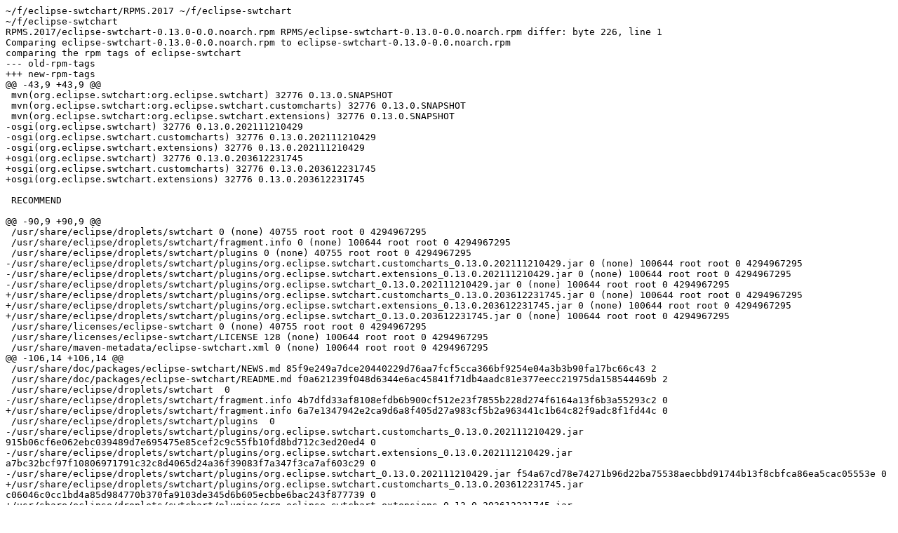

--- FILE ---
content_type: text/plain; charset=UTF-8
request_url: https://rb.zq1.de/compare.factory-20211231/diffs/eclipse-swtchart-compare.out
body_size: 1569
content:
~/f/eclipse-swtchart/RPMS.2017 ~/f/eclipse-swtchart
~/f/eclipse-swtchart
RPMS.2017/eclipse-swtchart-0.13.0-0.0.noarch.rpm RPMS/eclipse-swtchart-0.13.0-0.0.noarch.rpm differ: byte 226, line 1
Comparing eclipse-swtchart-0.13.0-0.0.noarch.rpm to eclipse-swtchart-0.13.0-0.0.noarch.rpm
comparing the rpm tags of eclipse-swtchart
--- old-rpm-tags
+++ new-rpm-tags
@@ -43,9 +43,9 @@
 mvn(org.eclipse.swtchart:org.eclipse.swtchart) 32776 0.13.0.SNAPSHOT
 mvn(org.eclipse.swtchart:org.eclipse.swtchart.customcharts) 32776 0.13.0.SNAPSHOT
 mvn(org.eclipse.swtchart:org.eclipse.swtchart.extensions) 32776 0.13.0.SNAPSHOT
-osgi(org.eclipse.swtchart) 32776 0.13.0.202111210429
-osgi(org.eclipse.swtchart.customcharts) 32776 0.13.0.202111210429
-osgi(org.eclipse.swtchart.extensions) 32776 0.13.0.202111210429
+osgi(org.eclipse.swtchart) 32776 0.13.0.203612231745
+osgi(org.eclipse.swtchart.customcharts) 32776 0.13.0.203612231745
+osgi(org.eclipse.swtchart.extensions) 32776 0.13.0.203612231745
 
 RECOMMEND
 
@@ -90,9 +90,9 @@
 /usr/share/eclipse/droplets/swtchart 0 (none) 40755 root root 0 4294967295 
 /usr/share/eclipse/droplets/swtchart/fragment.info 0 (none) 100644 root root 0 4294967295 
 /usr/share/eclipse/droplets/swtchart/plugins 0 (none) 40755 root root 0 4294967295 
-/usr/share/eclipse/droplets/swtchart/plugins/org.eclipse.swtchart.customcharts_0.13.0.202111210429.jar 0 (none) 100644 root root 0 4294967295 
-/usr/share/eclipse/droplets/swtchart/plugins/org.eclipse.swtchart.extensions_0.13.0.202111210429.jar 0 (none) 100644 root root 0 4294967295 
-/usr/share/eclipse/droplets/swtchart/plugins/org.eclipse.swtchart_0.13.0.202111210429.jar 0 (none) 100644 root root 0 4294967295 
+/usr/share/eclipse/droplets/swtchart/plugins/org.eclipse.swtchart.customcharts_0.13.0.203612231745.jar 0 (none) 100644 root root 0 4294967295 
+/usr/share/eclipse/droplets/swtchart/plugins/org.eclipse.swtchart.extensions_0.13.0.203612231745.jar 0 (none) 100644 root root 0 4294967295 
+/usr/share/eclipse/droplets/swtchart/plugins/org.eclipse.swtchart_0.13.0.203612231745.jar 0 (none) 100644 root root 0 4294967295 
 /usr/share/licenses/eclipse-swtchart 0 (none) 40755 root root 0 4294967295 
 /usr/share/licenses/eclipse-swtchart/LICENSE 128 (none) 100644 root root 0 4294967295 
 /usr/share/maven-metadata/eclipse-swtchart.xml 0 (none) 100644 root root 0 4294967295 
@@ -106,14 +106,14 @@
 /usr/share/doc/packages/eclipse-swtchart/NEWS.md 85f9e249a7dce20440229d76aa7fcf5cca366bf9254e04a3b3b90fa17bc66c43 2
 /usr/share/doc/packages/eclipse-swtchart/README.md f0a621239f048d6344e6ac45841f71db4aadc81e377eecc21975da158544469b 2
 /usr/share/eclipse/droplets/swtchart  0
-/usr/share/eclipse/droplets/swtchart/fragment.info 4b7dfd33af8108efdb6b900cf512e23f7855b228d274f6164a13f6b3a55293c2 0
+/usr/share/eclipse/droplets/swtchart/fragment.info 6a7e1347942e2ca9d6a8f405d27a983cf5b2a963441c1b64c82f9adc8f1fd44c 0
 /usr/share/eclipse/droplets/swtchart/plugins  0
-/usr/share/eclipse/droplets/swtchart/plugins/org.eclipse.swtchart.customcharts_0.13.0.202111210429.jar 915b06cf6e062ebc039489d7e695475e85cef2c9c55fb10fd8bd712c3ed20ed4 0
-/usr/share/eclipse/droplets/swtchart/plugins/org.eclipse.swtchart.extensions_0.13.0.202111210429.jar a7bc32bcf97f10806971791c32c8d4065d24a36f39083f7a347f3ca7af603c29 0
-/usr/share/eclipse/droplets/swtchart/plugins/org.eclipse.swtchart_0.13.0.202111210429.jar f54a67cd78e74271b96d22ba75538aecbbd91744b13f8cbfca86ea5cac05553e 0
+/usr/share/eclipse/droplets/swtchart/plugins/org.eclipse.swtchart.customcharts_0.13.0.203612231745.jar c06046c0cc1bd4a85d984770b370fa9103de345d6b605ecbbe6bac243f877739 0
+/usr/share/eclipse/droplets/swtchart/plugins/org.eclipse.swtchart.extensions_0.13.0.203612231745.jar bf56fbe4d98529e9af76222f773e9370a21cfec68a3362ef30a2fed8a1186e7b 0
+/usr/share/eclipse/droplets/swtchart/plugins/org.eclipse.swtchart_0.13.0.203612231745.jar 6c8f758a8ac782651dd2f751b69dca07275aca5a503612ead62a159dcaf5a9b5 0
 /usr/share/licenses/eclipse-swtchart  0
 /usr/share/licenses/eclipse-swtchart/LICENSE 97d08f04326a7e094e9e9b88b055c5637cd851b26ce5688d910da5afb603a8f0 128
-/usr/share/maven-metadata/eclipse-swtchart.xml a206d4952fb78087bbbb8a8aff3bb8e18ce5613058730684d6379f3caf2087d9 0
+/usr/share/maven-metadata/eclipse-swtchart.xml 50ca427b5dda94cf2265761299b3f22c76b498ed9aff1f801a62cd7c50fb8abc 0
 
 
 ___QF_CHECKSUM___
comparing rpmtags
comparing RELEASE
comparing PROVIDES
--- old-PROVIDES
+++ new-PROVIDES
@@ -16,9 +16,9 @@
 mvn(org.eclipse.swtchart:org.eclipse.swtchart.extensions) 32776 0.13.0.SNAPSHOT
 OBSOLETE
 OLDSUGGESTS
-osgi(org.eclipse.swtchart) 32776 0.13.0.202111210429
-osgi(org.eclipse.swtchart.customcharts) 32776 0.13.0.202111210429
-osgi(org.eclipse.swtchart.extensions) 32776 0.13.0.202111210429
+osgi(org.eclipse.swtchart) 32776 0.13.0.203612231745
+osgi(org.eclipse.swtchart.customcharts) 32776 0.13.0.203612231745
+osgi(org.eclipse.swtchart.extensions) 32776 0.13.0.203612231745
 PROVIDE
 RECOMMEND
 REQUIRE
comparing scripts
comparing filelist
--- old-filelist
+++ new-filelist
@@ -5,9 +5,9 @@
 /usr/share/eclipse/droplets/swtchart 0 (none) 40755 root root 0 4294967295 
 /usr/share/eclipse/droplets/swtchart/fragment.info 0 (none) 100644 root root 0 4294967295 
 /usr/share/eclipse/droplets/swtchart/plugins 0 (none) 40755 root root 0 4294967295 
-/usr/share/eclipse/droplets/swtchart/plugins/org.eclipse.swtchart.customcharts_0.13.0.202111210429.jar 0 (none) 100644 root root 0 4294967295 
-/usr/share/eclipse/droplets/swtchart/plugins/org.eclipse.swtchart.extensions_0.13.0.202111210429.jar 0 (none) 100644 root root 0 4294967295 
-/usr/share/eclipse/droplets/swtchart/plugins/org.eclipse.swtchart_0.13.0.202111210429.jar 0 (none) 100644 root root 0 4294967295 
+/usr/share/eclipse/droplets/swtchart/plugins/org.eclipse.swtchart.customcharts_0.13.0.203612231745.jar 0 (none) 100644 root root 0 4294967295 
+/usr/share/eclipse/droplets/swtchart/plugins/org.eclipse.swtchart.extensions_0.13.0.203612231745.jar 0 (none) 100644 root root 0 4294967295 
+/usr/share/eclipse/droplets/swtchart/plugins/org.eclipse.swtchart_0.13.0.203612231745.jar 0 (none) 100644 root root 0 4294967295 
 /usr/share/licenses/eclipse-swtchart 0 (none) 40755 root root 0 4294967295 
 /usr/share/licenses/eclipse-swtchart/LICENSE 128 (none) 100644 root root 0 4294967295 
 /usr/share/maven-metadata/eclipse-swtchart.xml 0 (none) 100644 root root 0 4294967295 
comparing file checksum
creating rename script
RPM meta information is different
Extracting packages
/usr/share/eclipse/droplets/swtchart/fragment.info differs (ASCII text)
--- old//usr/share/eclipse/droplets/swtchart/fragment.info	2020-11-02 00:00:00.000000000 +0000
+++ new//usr/share/eclipse/droplets/swtchart/fragment.info	2020-11-02 00:00:00.000000000 +0000
@@ -1,5 +1,5 @@
 #encoding=UTF-8
 #version=1
-org.eclipse.swtchart,0.13.0.202111210429,plugins/org.eclipse.swtchart_0.13.0.202111210429.jar,4,false
-org.eclipse.swtchart.customcharts,0.13.0.202111210429,plugins/org.eclipse.swtchart.customcharts_0.13.0.202111210429.jar,4,false
-org.eclipse.swtchart.extensions,0.13.0.202111210429,plugins/org.eclipse.swtchart.extensions_0.13.0.202111210429.jar,4,false
+org.eclipse.swtchart,0.13.0.203612231745,plugins/org.eclipse.swtchart_0.13.0.203612231745.jar,4,false
+org.eclipse.swtchart.customcharts,0.13.0.203612231745,plugins/org.eclipse.swtchart.customcharts_0.13.0.203612231745.jar,4,false
+org.eclipse.swtchart.extensions,0.13.0.203612231745,plugins/org.eclipse.swtchart.extensions_0.13.0.203612231745.jar,4,false
Missing in old package: /usr/share/eclipse/droplets/swtchart/plugins/org.eclipse.swtchart.customcharts_0.13.0.203612231745.jar
Missing in old package: /usr/share/eclipse/droplets/swtchart/plugins/org.eclipse.swtchart.extensions_0.13.0.203612231745.jar
Missing in old package: /usr/share/eclipse/droplets/swtchart/plugins/org.eclipse.swtchart_0.13.0.203612231745.jar
Missing in old package: /usr/share/maven-metadata/eclipse-swtchart.xml
Missing in old package: /usr/share/maven-metadata/eclipse-swtchart.xml
overalldiffered=1 (not bit-by-bit identical)
overall=1
